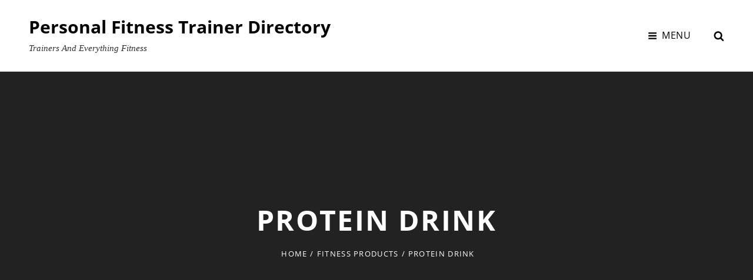

--- FILE ---
content_type: text/html; charset=utf-8
request_url: https://www.google.com/recaptcha/api2/aframe
body_size: 259
content:
<!DOCTYPE HTML><html><head><meta http-equiv="content-type" content="text/html; charset=UTF-8"></head><body><script nonce="7p5tQegFf41SR-jUABMCPA">/** Anti-fraud and anti-abuse applications only. See google.com/recaptcha */ try{var clients={'sodar':'https://pagead2.googlesyndication.com/pagead/sodar?'};window.addEventListener("message",function(a){try{if(a.source===window.parent){var b=JSON.parse(a.data);var c=clients[b['id']];if(c){var d=document.createElement('img');d.src=c+b['params']+'&rc='+(localStorage.getItem("rc::a")?sessionStorage.getItem("rc::b"):"");window.document.body.appendChild(d);sessionStorage.setItem("rc::e",parseInt(sessionStorage.getItem("rc::e")||0)+1);localStorage.setItem("rc::h",'1764583839087');}}}catch(b){}});window.parent.postMessage("_grecaptcha_ready", "*");}catch(b){}</script></body></html>

--- FILE ---
content_type: text/css
request_url: https://www.personaltrainerdirectorylist.com/wp-content/themes/simple-persona/style.css?ver=20240802-170525
body_size: 15464
content:
/*
Theme Name: Simple Persona
Theme URI: https://catchthemes.com/themes/simple-persona/
Author: Catch Themes
Author URI: https://catchthemes.com/
Description: Simple Persona - A Free Personal Blog WordPress theme for professionals is simple, clean and user-friendly. It is specially designed for professionals to create their own personal websites and blogs. The theme has a responsive layout and beautiful design to make your personal blog look warm and welcoming. The theme provides your visitors an easy access to any area that they want to explore on your website. The free theme also has powerful theme customization options as well. Simple Persona comes with some basic features—portfolio, featured content, featured slider, testimonials, and more—that are extremely crucial for your personal website/blog to stand out among others. The theme gives the perfect online niche that is dynamic, multi-functional, and upfront. Therefore, Simple Persona is the perfect pick to let the world know about you. This theme is translation ready as well. For more information, check out Theme Instructions at https://catchthemes.com/theme-instructions/simple-persona/, Support at https://catchthemes.com/support/ and Demo at https://catchthemes.com/demo/simple-persona/.
Version: 2.2.3
Requires at least: 5.6
Tested up to: 6.5
Requires PHP: 5.6
License: GNU General Public License v2 or later
License URI:  http://www.gnu.org/licenses/gpl-2.0.txt
Text Domain: simple-persona
Tags: two-columns, three-columns, left-sidebar, right-sidebar, grid-layout, flexible-header, custom-background, custom-colors, custom-header, custom-menu, custom-logo, editor-style, featured-image-header, featured-images, footer-widgets, rtl-language-support, sticky-post, theme-options, threaded-comments, translation-ready, blog, portfolio

Simple Persona is based on Verity https://catchthemes.com/themes/verity/ (C) 2018 Catchthemes.com

Normalizing styles have been helped along thanks to the fine work of
Nicolas Gallagher and Jonathan Neal http://necolas.github.io/normalize.css/
*/

/*--------------------------------------------------------------
>>> TABLE OF CONTENTS:
----------------------------------------------------------------

# Normalize
# Typography
# Elements
# Padding/Margin
# Forms
# Image hover
# Navigation
	## Links
	## Menus
	## Social Menu
	## Content Navigation
	## Breadcrumb
	## Scroll Up
# Accessibility
# Alignments
# Clearings
# Widgets
# Content
	## Header
	## Posts and pages
	## Comments
# Footer
# Infinite scroll
# Media
	## Captions
	## Galleries
# Icons
# Layout
	## Archive Layout
	## Singular Layout
	## Hero Content
	## Featured Content Section, Testimonial Section & Feature Slider Section
	## Portfolio Section
	## Events Section
	## Others
# Flexbox
# Media Queries
	## >= 667px
	## >= 768px
	## >= 1024px
	## >= 1200px
	## >= 1600px
# Colors

--------------------------------------------------------------*/

/*--------------------------------------------------------------
# Normalize
--------------------------------------------------------------*/

html {
	font-family: sans-serif;
	-webkit-text-size-adjust: 100%;
	-ms-text-size-adjust: 100%;
}

body {
	margin: 0;
}

article,
aside,
details,
figcaption,
figure,
footer,
header,
main,
menu,
nav,
section,
summary {
	display: block;
}

audio,
canvas,
progress,
video {
	display: inline-block;
	vertical-align: baseline;
}

audio:not([controls]) {
	display: none;
	height: 0;
}

[hidden],
template {
	display: none;
}

a {
	background-color: transparent;
}

a:active,
a:hover {
	outline: 0;
}

abbr[title] {
	border-bottom: 1px dotted;
}

b,
strong {
	font-weight: bold;
}

dfn {
	font-style: italic;
}

h1 {
	font-size: 2em;
	margin: 0.67em 0;
}

mark {
	background: #ff0;
	color: #000;
}

small {
	font-size: 80%;
}

sub,
sup {
	font-size: 75%;
	line-height: 0;
	position: relative;
	vertical-align: baseline;
}

sup {
	top: -0.5em;
}

sub {
	bottom: -0.25em;
}

img {
	border: 0;
}

svg:not(:root) {
	overflow: hidden;
}

figure {
	margin: 1em 40px;
}

hr {
	box-sizing: content-box;
	height: 0;
}

pre {
	overflow: auto;
}

code,
kbd,
pre,
samp {
	font-family: monospace, monospace;
}

button,
input,
optgroup,
select,
textarea {
	color: inherit;
	font: inherit;
	margin: 0;
}

button {
	overflow: visible;
}

button,
select {
	text-transform: none;
}

button,
html input[type="button"],
input[type="reset"],
input[type="submit"] {
	-webkit-appearance: button;
	cursor: pointer;
}

button[disabled],
html input[disabled] {
	cursor: default;
}

button::-moz-focus-inner,
input::-moz-focus-inner {
	border: 0;
	padding: 0;
}

input {
	line-height: normal;
}

input[type="search"] {
	-webkit-appearance: textfield;
}

input[type="checkbox"],
input[type="radio"] {
	box-sizing: border-box;
	padding: 0;
}

input[type="number"]::-webkit-inner-spin-button,
input[type="number"]::-webkit-outer-spin-button {
	height: auto;
}

input[type="search"]::-webkit-search-cancel-button,
input[type="search"]::-webkit-search-decoration {
	-webkit-appearance: none;
}

fieldset {
	border: 1px solid #c0c0c0;
	margin: 0 2px;
	padding: 0.35em 0.625em 0.75em;
}

legend {
	border: 0;
	padding: 0;
}

textarea {
	overflow: auto;
}

optgroup {
	font-weight: bold;
}

table {
	border-collapse: collapse;
	border-spacing: 0;
}

td,
th {
	padding: 0;
}

*,
*::before,
*::after {
	padding: 0;
	margin: 0;
}

/*--------------------------------------------------------------
# Typography
--------------------------------------------------------------*/

body,
button,
input,
select,
optgroup,
textarea {
	font-family: 'PT Serif', serif;
	font-size: 16px;
	font-size: 1rem;
	font-weight: 400;
	line-height: 1.555;
}

h1,
h2,
h3,
h4,
h5,
h6 {
	clear: both;
	font-weight: 700;
	margin: 35px 0 21px;
	text-rendering: optimizeLegibility;
}

h1,
h2,
h3,
h4,
h5,
h6,
.entry-meta,
.entry-meta a,
.main-navigation a,
.section-subtitle,
thead th,
.site-title,
.site-info,
.view-more button,
.site-main #infinite-handle span button,
.site-main .pagination .page-numbers,
.nav-links a,
.more-link,
.sticky-label,
button,
.button,
input[type="button"],
input[type="reset"],
input[type="submit"],
.entry-breadcrumbs,
.comment-metadata,
.pingback .edit-link a,
.comment-reply-link,
.menu-toggle,
.comment-author,
.post-password-form label,
.woocommerce .woocommerce-breadcrumb {
	font-family: 'Open Sans', sans-serif;
}

p {
	margin-bottom: 28px;
}

dfn,
em,
i {
	font-style: italic;
}

blockquote {
	font-weight: 700;
	line-height: 1.59;
}

cite {
	font-style: normal;
}

address {
	font-style: italic;
	margin: 0 0 28px;
}

pre {
	font-family: Courier New, "Courier 10 Pitch", Courier, monospace;
	line-height: 1.6;
	margin-bottom: 28px;
	max-width: 100%;
	overflow: auto;
	padding: 35px 28px;
	white-space: pre-wrap;
}

code,
kbd,
tt,
var {
	font-family: Courier New, Monaco, Consolas, "Andale Mono", "DejaVu Sans Mono", monospace;
}

code {
	padding: 7px;
}

abbr,
acronym {
	border-bottom: 1px dotted #666;
	cursor: help;
}

mark,
ins {
	background: #fffbcc;
	text-decoration: none;
}

:focus {
	outline: none;
}

big {
	font-size: 125%;
}

h1 {
	line-height: 1.16;
}

h2 {
	line-height: 1.36;
}

h3 {
	line-height: 1.4;
}

h4 {
	line-height: 1.27;
}

h5 {
	line-height: 1.55;
}

h6 {
	line-height: 1.31;
}

h1:first-child,
h2:first-child,
h3:first-child,
h4:first-child,
h5:first-child,
h6:first-child {
	margin-top: 0;
}

.drop-cap:first-letter {
	font-size: 88px;
	font-size: 5.5rem;
}

#feature-slider-section .entry-title,
.home .custom-header-content .entry-title {
	font-size: 36px;
	font-size: 2.25rem;
}

h1,
.page-title,
.custom-header-content .entry-title {
	font-size: 32px;
	font-size: 2rem;
}

h2,
.site-title,
#scrollup,
.section-subtitle,
.singular-content-wrap .entry-title {
	font-size: 28px;
	font-size: 1.75rem;
}

.comment-reply-title,
.comments-title {
	font-size: 26px;
	font-size: 1.625rem;
}

h3,
.required,
#hero-section .entry-title,
.archive-post-wrap .entry-title {
	font-size: 24px;
	font-size: 1.5rem;
}

h4,
.custom-header-content .site-header-text,
#feature-slider-section .slider-content-wrapper p {
	font-size: 22px;
	font-size: 1.375rem;
}

.entry-title {
	font-size: 20px;
	font-size: 1.25rem;
}

h5,
blockquote,
.author-title,
#testimonial-section,
.widget .hentry .entry-title,
#footer-instagram .widget-title,
#events-section .entry-meta a strong {
	font-size: 18px;
	font-size: 1.125rem;
}

h6,
.menu-toggle,
.main-navigation a,
.social-navigation a,
.search-form .search-field,
.wp-caption .wp-caption-text,
#portfolio-section .entry-meta,
#portfolio-section .entry-meta a,
#testimonial-section .entry-title,
#testimonial-section .entry-meta,
pre,
blockquote cite {
	font-size: 16px;
	font-size: 1rem;
}

#hero-section .entry-title span,
.section-title,
.site-description {
	font-size: 15px;
	font-size: 0.9375rem;
}

.button,
button,
input[type="button"],
input[type="reset"],
input[type="submit"],
.woocommerce div.product form.cart .button,
.woocommerce #respond input#submit,
.woocommerce a.button,
.woocommerce button.button,
.woocommerce input.button,
.comment-navigation a,
.posts-navigation a,
.site-main #infinite-handle span button,
.site-main .pagination .page-numbers,
.more-link,
.post-navigation .meta-nav,
#events-section .entry-meta a  {
	font-size: 14px;
	font-size: 0.875rem;
}

.post-password-form label,
.sticky-label,
.site-info,
.widget-title,
.comment-metadata,
.pingback .edit-link a,
.comment-reply-link,
.entry-meta,
.breadcrumb-area,
.content-area .entry-footer span span,
.content-area .entry-footer .edit-link,
.woocommerce .woocommerce-breadcrumb {
	font-size: 13px;
	font-size: 0.8125rem;
}

/*--------------------------------------------------------------
# Elements
--------------------------------------------------------------*/

blockquote {
	border-left: 3px solid;
	font-style: italic;
	margin: 0 0 28px;
	padding: 0 0 0 25px;
}

blockquote cite {
	line-height: 1.555555555555556;
}

blockquote p {
	margin-bottom: 14px;
}

hr {
	border: 0;
	height: 1px;
	margin: 0 auto 28px;
}

ul,
ol {
	line-height: 1.75;
	margin: 0 0 42px 21px;
}

ul {
	list-style: square;
}

ol {
	list-style: decimal;
}

li > ul,
li > ol {
	margin-bottom: 0;
	margin-left: 28px;
}

dt {
	font-weight: bold;
}

dd {
	margin: 0 21px 42px;
}

img {
	height: auto;
	/* Make sure images are scaled correctly. */
	max-width: 100%;
	/* Adhere to container width. */
	vertical-align: middle;
}

figure {
	margin: 0;
	/* Extra wide images within figure tags don't overflow the content area. */
}

table {
	border-collapse: collapse;
	border-spacing: 0;
	margin: 0 0 42px;
	width: 100%;
}

tr {
    border-bottom: 1px solid;
}

th,
td {
    padding: 14px;
    border: none;
}

th {
	text-align: left;
}

thead tr {
	border-bottom: none;
}

thead th {
	font-weight: 600;
}

tbody th {
	font-weight: 400;
}

table #prev {
	text-align: left;
}

table #next {
	text-align: right;
}

table caption {
	font-style: italic;
	margin-bottom: 21px;
}

.drop-cap:first-letter {
	float: left;
	line-height: 0.6;
	margin: 7px 14px 3px 0;
}

.displaynone {
	display: none;
}

.displayblock {
	display: block;
}

/*--------------------------------------------------------------
# Padding/margin
--------------------------------------------------------------*/

.wrapper {
	padding: 0 15px;
}

#masthead .wrapper {
	padding: 14px 35px 7px;
}

.recent-blog-content-wrapper .wrapper,
#events-section .wrapper,
#hero-section .wrapper {
	padding: 0 35px;
}

#footer-instagram .wrapper,
.custom-header .wrapper {
	padding: 0;
}

.custom-logo-link {
	margin-bottom: 14px;
}

.site-content {
	padding: 29px 0;
}

#primary,
#secondary {
	padding: 20px;
}

.section,
#footer-instagram {
	padding: 49px 0;
}

.section .hentry {
	margin-bottom: 35px;
	padding-bottom: 35px;
}

#testimonial-section .hentry,
#portfolio-section .hentry,
#featured-content-section .hentry {
	margin: 0;
}

#testimonial-section .hentry {
	padding: 20px 20px 49px;
}

#portfolio-section .hentry,
#featured-content-section .hentry {
	padding: 20px;
}

.singular-content-wrap .hentry,
.singular-content-wrap .entry-content {
	margin-bottom: 35px;
}

.singular-content-wrap .entry-footer > div + div {
	margin-top: 35px;
	padding-top: 35px;
}

.entry-header {
	margin-bottom: 21px;
}

#portfolio-section .entry-header {
	margin-bottom: 14px;
}

#events-section .entry-header {
	margin-bottom: 7px;
}

#testimonial-section .entry-header {
	margin-bottom: 0;
	margin-top: 21px;
}

#testimonial-section .featured-content-image {
	margin-bottom: 28px;
}

.content-area .entry-image {
	margin: 28px 0;
}

.author-avatar {
	margin-bottom: 21px;
}

.site-header-text > :last-child,
.site-main .singular-content-wrap .hentry > :last-child,
.site-main .singular-content-wrap > :last-child,
.widget-column > :last-child,
.widget-area > :last-child,
.entry-content > :last-child,
.entry-summary > :last-child,
.comment-content > :last-child,
.archive-description > :last-child,
blockquote > :last-child,
.widget-area .widget > :last-child,
.widget div > :last-child,
.widget li:last-child,
.footer-meta-area .author-bio,
.footer-meta-area .nav-next .post-title {
	margin-bottom: 0;
}

.singular-content-wrap .hentry > :first-child,
.singular-content-wrap .entry-header > :first-child {
	margin-top: 0;
}

#footer-instagram .widget {
	margin: 0;
}

.site-footer .footer-widget-area {
	padding: 22px 0;
}

.site-footer .social-navigation {
	margin: 0 0 21px;
}

.site-footer .menu-social-container {
	padding: 0;
}

.social-navigation.widget .menu-social-menu-container {
	margin: 0 -14px;
}

.entry-meta {
	margin: 7px 0 0;
}

.recent-blog-content-wrapper .view-more {
	margin-top: 0;
}

.infinity-end .site-main .hentry:last-of-type {
	margin: 0;
}

/*--------------------------------------------------------------
# Forms
--------------------------------------------------------------*/

input {
	line-height: 1.666666;
}

.button,
button,
input[type="button"],
input[type="reset"],
input[type="submit"],
.woocommerce div.product form.cart .button,
.woocommerce #respond input#submit,
.woocommerce a.button,
.woocommerce button.button,
.woocommerce input.button {
	border: none;
	-webkit-border-radius: 28px;
	border-radius: 28px;
	cursor: pointer;
	font-weight: 700;
	line-height: 1.4;
	padding: 14px 35px;
	-webkit-transition: all 0.2s ease-in-out;
    -moz-transition: all 0.2s ease-in-out;
    -o-transition: all 0.2s ease-in-out;
    transition: all 0.2s ease-in-out;
    text-transform: uppercase;
}

button:hover,
button:focus,
.button:hover,
.button:focus,
input[type="button"]:hover,
input[type="reset"]:hover,
input[type="submit"]:hover,
input[type="button"]:focus,
input[type="reset"]:focus,
input[type="submit"]:focus,
.woocommerce div.product form.cart .button:hover,
.woocommerce div.product form.cart .button:focus,
.woocommerce #respond input#submit:hover,
.woocommerce a.button:hover,
.woocommerce button.button:hover,
.woocommerce input.button:hover,
.woocommerce #respond input#submit:focus,
.woocommerce a.button:focus,
.woocommerce button.button:focus,
.woocommerce input.button:focus {
	text-decoration: none;
}

input[type="text"],
input[type="email"],
input[type="url"],
input[type="password"],
input[type="search"],
input[type="number"],
input[type="tel"],
input[type="range"],
input[type="date"],
input[type="month"],
input[type="week"],
input[type="time"],
input[type="datetime"],
input[type="datetime-local"],
input[type="color"],
textarea {
	border: none;
	padding: 10px 21px;
	width: 100%;
}

select {
	border: 1px solid;
}

textarea {
	width: 100%;
}

.entry-content .contact-form input[type="text"],
.entry-content .contact-form input[type="email"],
.entry-content .contact-form textarea,
.entry-content .contact-form select {
    margin-bottom: 28px;
}

.button {
	display: inline-block;
}

.post-password-form label {
	display: block;
	font-weight: 700;
	margin-bottom: 1.75em;
}

.post-password-form input[type="password"] {
	display: block;
	margin-top: 7px;
	width: 100%;
}

/* Search Form */
.search-form {
	position: relative;
}

.search-form .search-field {
	-webkit-appearance: none;
	-webkit-border-radius: 0;
	border-radius: 0;
	border: 1px solid;
	margin: 0;
}

.search-form .search-field {
	padding: 9px 17px;
	width: -webkit-calc(100% - 50px);
	width: calc(100% - 50px);
}

.search-submit {
	-webkit-border-radius: 0;
	border-radius: 0;
	bottom: 0;
	overflow: hidden;
	padding: 0;
	position: absolute;
	right: 0;
	top: 0;
	width: 50px;
}

/*--------------------------------------------------------------
# Image hover
--------------------------------------------------------------*/

.post-thumbnail {
	position: relative;
}

.post-thumbnail img {
	display: block;
	margin: 0 auto;
}

.hentry img,
.post-thumbnail a img,
.featured-content-image a img {
	-webkit-backface-visibility: hidden;
	-webkit-transition: opacity 0.2s;
	transition: opacity 0.2s;
}

.hentry img:hover,
.hentry img:focus,
.post-thumbnail a:hover img,
.post-thumbnail a:focus img,
.featured-content-image a:focus img,
.featured-content-image a:hover img {
	opacity: 0.8;
}

/*--------------------------------------------------------------
# Navigation
--------------------------------------------------------------*/

/*--------------------------------------------------------------
## Links
--------------------------------------------------------------*/

a {
	text-decoration: none;
	-webkit-transition: all 0.2s ease-in-out;
    -moz-transition: all 0.2s ease-in-out;
    -o-transition: all 0.2s ease-in-out;
    transition: all 0.2s ease-in-out;
}

a:hover,
a:focus,
a:active {
	text-decoration: underline;
}

a:focus {
	outline: thin dotted;
}

a:hover,
a:active {
	outline: 0;
}

/*--------------------------------------------------------------
## Menus
--------------------------------------------------------------*/

.main-navigation ul {
	list-style: none;
	margin: 0;
	padding-left: 0;
}

.main-navigation li {
	margin: 0;
	position: relative;
}

.menu-social-container {
	padding: 12px 14px;
}

.main-navigation li.menu-item-has-children ul a {
	padding: 14px 35px 14px 49px;
}

.main-navigation li.menu-item-has-children ul ul a {
	padding-left: 56px;
}

.main-navigation a  {
	letter-spacing: 0.05em;
	line-height: 1.5;
	display: block;
	text-decoration: none;
}

.main-navigation a,
.search-container {
	padding: 14px 35px;
}

.main-navigation ul li:hover > ul,
.main-navigation ul li.focus > ul {
	left: -60px;
}

.main-navigation ul ul li:hover > ul,
.main-navigation ul ul li.focus > ul {
	left: 100%;
}

.main-navigation ul ul .current_page_item > a,
.main-navigation ul ul .current-menu-item > a {
	font-weight: 600;
}

.menu-wrapper {
	display: block;
	text-align: center;
}

#social-search-wrapper {
	display: none;
}

.menu-inside-wrapper {
    position: absolute;
    right: -100%;
    top: 100%;
    width: 100%;
	max-width: 100%;
    padding: 14px 0;
	text-align: left;
	visibility: hidden;
	z-index: 199;
}

.is-open .menu-inside-wrapper {
	right: 0;
    visibility: visible;
}

body.menu-open {
	overflow-y: scroll;
	width: 100%;
}

.menu-open .overlay {
	background: rgba(0,0,0,.5);
	height: 100%;
	position: absolute;
	top: 0;
	width: 100%;
	z-index: 100;
}

.menu-toggle-wrapper {
	padding: 14px 0;
}

.menu-toggle {
	background-color: transparent;
	font-weight: 400;
	letter-spacing: 0.05em;
	padding: 10px;
}

.selected.menu-toggle .icon-bars,
.menu-toggle .icon-close,
.selected.menu-toggle .icon-search {
    display: none;
}

.selected.menu-toggle .icon-close {
	display: inline-block;
}

.menu-toggle:hover,
.menu-toggle:focus,
.menu-toggle.selected {
	background-color: transparent;
}

/* Dropdown Toggle */
.dropdown-toggle {
	background-color: transparent;
	border: 0;
	-webkit-box-shadow: none;
	box-shadow: none;
	display: block;
	font-size: 18px;
	font-size: 1.125rem;
	right: 21px;
	line-height: 1.3335;
	margin: 0 auto;
	padding: 14px;
	position: absolute;
	text-shadow: none;
	top: 0;
}

.dropdown-toggle:hover,
.dropdown-toggle:focus,
.dropdown-toggle:focus {
	background: transparent;
}

.dropdown-toggle:focus {
	outline: thin dotted;
}

.dropdown-toggle.toggled-on .icon {
	-ms-transform: rotate(-180deg); /* IE 9 */
	-webkit-transform: rotate(-180deg); /* Chrome, Safari, Opera */
	transform: rotate(-180deg);
}

.main-navigation .menu-item-has-children > a > .icon,
.main-navigation .page_item_has_children > a > .icon,
.main-navigation ul a > .icon {
	display: none;
}

.main-navigation ul ul {
	display: none;
}

.main-navigation ul .toggled-on {
	display: block;
}

#primary-menu-wrapper .menu-toggle .icon {
	margin-right: 3px;
}

#social-search-wrapper > .social-navigation {
	float: left;
	display: none;
}

/*--------------------------------------------------------------
## Social Menu
--------------------------------------------------------------*/

.social-navigation ul {
	list-style: none;
	margin: 0;
	text-align: center;
}

.social-navigation li {
	display: inline;
	margin: 0;
}

.social-navigation a {
	-webkit-border-radius: 38px;
	border-radius: 38px;
	display: inline-block;
	height: 38px;
	margin: 2px 4px;
	text-align: center;
	width: 38px;
}

.search-submit .icon,
.social-navigation .icon {
    height: 18px;
    top: 10px;
    vertical-align: top;
    width: 18px;
}

#social-search-wrapper .menu-toggle {
	-webkit-border-radius: 38px;
	border-radius: 38px;
	display: inline-block;
	height: 38px;
	margin: 2px 4px;
	padding: 0;
	text-align: center;
	width: 38px;
}

#social-search-wrapper .menu-toggle .icon {
	height: 18px;
	width: 18px;
}

.search-submit .icon {
    top: 3px;
}

/*--------------------------------------------------------------
## Content Navigation
--------------------------------------------------------------*/

.site-main .pagination,
.site-main .comment-navigation,
.site-main .posts-navigation,
.site-main .post-navigation,
.site-main #infinite-handle {
	clear: both;
	display: block;
	margin: 0;
	overflow: hidden;
	text-align: center;
	width: 100%;
}

.post-navigation span {
	display: block;
}

.comment-navigation div + div,
.post-navigation div + div,
.posts-navigation div + div {
	margin-top: 28px;
}

.comment-navigation .nav-links a,
.posts-navigation .nav-links a {
	-webkit-border-radius: 28px;
	border-radius: 28px;
	display: inline-block;
	font-weight: 700;
	line-height: 1.4;
	padding: 14px 35px;
	text-align: center;
	text-decoration: none;
}

.site-main .post-navigation {
	border-top: 1px solid;
	margin: 0;
	padding: 35px 0 0;
}

.post-navigation .nav-links a {
	display: block;
	font-weight: 700;
}

.post-navigation .meta-nav {
	display: inline-block;
}

.post-navigation .nav-previous .meta-nav {
	margin-left: 7px;
}

.post-navigation .nav-next .meta-nav {
	margin-right: 7px;
}

.post-navigation .post-title {
	margin-bottom: 14px;
}

.post-navigation .nav-previous .icon-angle-down,
.post-navigation .nav-next .icon-angle-down {
	height: 14px;
	top: 0;
	width: 14px;
}

.site-main .pagination .page-numbers {
    display: inline-block;
    font-weight: 700;
    line-height: 1.4;
    margin: 7px 0;
    padding: 14px 7px;
}

.site-main .pagination .prev,
.site-main .pagination .next {
    width: 100%;
}

.site-main .pagination .prev {
	float: left;
}

.site-main .pagination .next {
	float: right;
}

.post-navigation .nav-links a:hover,
.post-navigation .nav-links a:focus,
.site-main .pagination .page-numbers:hover,
.site-main .pagination .page-numbers:focus,
.site-main .pagination span.current,
.site-main .pagination .prev:hover,
.site-main .pagination .prev:focus,
.site-main .pagination .next:hover,
.site-main .pagination .next:focus {
	text-decoration: none;
}

/* Infinite Scroll */
/* Globally hidden elements when Infinite Scroll is supported and in use */
.infinite-scroll .posts-navigation,
.infinite-scroll.neverending .site-footer {
	/* Theme Footer (when set to scrolling) */
	display: none;
}

/* When Infinite Scroll has reached its end we need to re-display elements that were hidden (via .neverending) before. */
.infinity-end.neverending .site-footer {
	display: block;
}

/* Globally hidden elements when Infinite Scroll is supported and in use. */
.infinite-scroll .posts-navigation { /* Theme Footer (when set to scrolling) */
	display: none;
}

.site-main #infinite-handle span button {
    -webkit-border-radius: 28px;
    border-radius: 28px;
    cursor: pointer;
    display: inline-block;
    font-weight: 700;
    line-height: 1.4;
    margin: 0 auto;
    padding: 12px 49px;
}

/*--------------------------------------------------------------
## Breadcrumb
--------------------------------------------------------------*/

.woocommerce-breadcrumb {
	text-align: center;
}

.breadcrumb-area,
.woocommerce .woocommerce-breadcrumb {
	background-color: transparent;
	margin: 14px 0;
    text-align: center;
    width: 100%;
}

.entry-breadcrumbs,
.woocommerce .woocommerce-breadcrumb {
	letter-spacing: 0.1em;
}

.entry-breadcrumbs a,
.woocommerce .woocommerce-breadcrumb a {
	font-weight: 400;
	margin: 0 5px;
	position: relative;
}

.woocommerce .woocommerce-breadcrumb a {
	margin: 0;
}

.entry-breadcrumbs .breadcrumb-current {
	margin-left: 5px;
}

.woocommerce .woocommerce-breadcrumb .sep {
	margin: 0 5px;
}

/*--------------------------------------------------------------
## Scroll Up
--------------------------------------------------------------*/

#scrollup {
	-webkit-border-radius: 100%;
	border-radius: 100%;
	border: none;
	bottom: 20px;
	cursor: pointer;
	display: none;
	height: 40px;
	line-height: 1;
	outline: none;
	padding: 5px 6px;
	position: fixed;
	right: 20px;
	text-decoration: none;
	width: 40px;
	z-index: 9999;
}

#scrollup:hover,
#scrollup:focus {
    text-decoration: none;
}

#scrollup .icon {
    -webkit-transform: rotate(180deg);
    -ms-transform: rotate(180deg);
    transform: rotate(180deg);
}

/*--------------------------------------------------------------
# Accessibility
--------------------------------------------------------------*/

/* Text meant only for screen readers. */
.says,
.screen-reader-text {
	clip: rect(1px, 1px, 1px, 1px);
	position: absolute !important;
	height: 1px;
	width: 1px;
	overflow: hidden;
	word-wrap: normal !important;
	/* Many screen reader and browser combinations announce broken words as they would appear visually. */
}

.says:focus,
.screen-reader-text:focus {
	border-radius: 3px;
	box-shadow: 0 0 2px 2px rgba(0, 0, 0, 0.6);
	clip: auto !important;
	display: block;
	font-size: 14px;
	font-size: 0.875rem;
	font-weight: bold;
	height: auto;
	left: 5px;
	line-height: normal;
	padding: 15px 23px 14px;
	text-decoration: none;
	top: 5px;
	width: auto;
	z-index: 100000;
	/* Above WP toolbar. */
}

/* Do not show the outline on the skip link target. */
#content[tabindex="-1"]:focus {
	outline: 0;
}

/*--------------------------------------------------------------
# Alignments
--------------------------------------------------------------*/

.alignleft {
	display: inline;
	float: left;
	margin: 7px 42px 21px 0;
}

.alignright {
	display: inline;
	float: right;
	margin: 7px 0 21px 42px;
}

.aligncenter {
	clear: both;
	display: block;
	margin: 0 auto 21px;
}

/*--------------------------------------------------------------
# Clearings
--------------------------------------------------------------*/

.author-info:before,
.author-info:after,
.site-header-main:before,
.site-header-main:after,
.section-content-wrap:before,
.section-content-wrap:after,
.site-footer .widget-area:before,
.site-footer .widget-area:after,
.clear:before,
.clear:after,
.entry-content:before,
.entry-content:after,
.comment-content:before,
.comment-content:after,
.site-header:before,
.site-header:after,
.site-content:before,
.site-content:after,
.site-footer:before,
.site-footer:after {
	content: "";
	display: table;
	table-layout: fixed;
}

.author-info:before,
.author-info:after,
.site-header-main:before,
.site-header-main:after,
.section-content-wrap:before,
.section-content-wrap:after,
.site-footer .widget-area:before,
.site-footer .widget-area:after,
.clear:after,
.entry-content:after,
.comment-content:after,
.site-header:after,
.site-content:after,
.site-footer:after {
	clear: both;
}

/*--------------------------------------------------------------
# Widgets
--------------------------------------------------------------*/

.widget {
	margin: 0 0 42px;
}

.widget select {
	max-width: 100%;
}

.widget-area .widget-title {
	line-height: 1.615;
	letter-spacing: 0.1em;
	margin-bottom: 21px;
	margin-top: 0;
}

.widget ul,
.widget ol {
	list-style: none;
	margin: 0;
}

.widget li {
	line-height: 2;
}

.widget ul li a {
	text-decoration: underline;
}

.widget li > ul,
.widget li > ol {
    margin-top: 14px;
}

.widget_categories ul,
.widget_archive ul {
    text-align: right;
}

.widget_categories ul a,
.widget_archive ul a {
	float: left;
}

.widget_categories li,
.widget_archive li {
    display: block;
	overflow: hidden;
}

.widget th,
.widget td {
	padding: 14px 7px;
}

.widget .entry-title {
	margin: 0;
}

#footer-instagram {
	border-top: 1px solid;
}

#footer-instagram .widget-title {
	font-weight: 600;
    line-height: 1.55;
    letter-spacing: 0;
    margin-bottom: 35px;
    text-align: center;
}

/* Calendar widget */
.widget.widget_calendar table {
	margin: 0;
}

.widget_calendar td,
.widget_calendar th {
	line-height: 3;
	padding: 0;
	text-align: center;
}

.widget_calendar tbody a {
	display: block;
}

/* Recent Posts widget */
.widget-area .gallery {
	margin: 0;
}

.widget_recent_entries .post-date {
	display: block;
	font-size: 13px;
	font-size: 0.8125rem;
	line-height: 1.615384615;
	margin-bottom: 7px;
}

.widget_recent_entries li:last-child .post-date {
	margin-bottom: 0;
}

/* RSS widget */
.widget_rss .rsswidget img {
	margin-top: -0.375em;
}

.widget_rss .rss-date,
.widget_rss cite {
	display: block;
	font-size: 13px;
	font-size: 0.8125rem;
	font-style: normal;
	line-height: 1.615384615;
	margin: 7px 0 14px;
}

.widget_rss .rssSummary:last-child {
	margin-bottom: 28px;
}

.widget_rss li:last-child :last-child {
	margin-bottom: 0;
}

/*--------------------------------------------------------------
# Content
--------------------------------------------------------------*/

.section,
.site-content {
	border-top: 1px solid;
}

.entry-title,
.comments-title,
.post-navigation .nav-title {
    -webkit-hyphens: auto;
    -moz-hyphens: auto;
    -ms-hyphens: auto;
    hyphens: auto;
}

.content-area {
	clear: both;
	display: block;
	width: 100%;
}

.section-heading-wrap {
	max-width: 990px;
	margin: 0 auto 35px;
	padding: 0 20px;
	text-align: center;
}

#portfolio-section .section-heading-wrap,
#testimonial-section .section-heading-wrap,
#featured-content-section .section-heading-wrap {
	margin-bottom: 15px;
}

.archive-post-wrapper .section-heading-wrap {
	padding: 0;
}

.section-content-wrap  {
	position: relative;
}

.testimonial-section .section-content-wrap {
	margin: 0 auto;
	max-width: 780px;
}

.layout-two.testimonial-section .section-content-wrap {
	max-width: 100%;
}

.section-title,
#hero-section .entry-title span {
	display: block;
	font-weight: 600;
	letter-spacing: 0.25em;
	line-height: 1.3125;
}

.section-subtitle {
	font-weight: 700;
	margin: 0;
}

.page-title {
	text-align: center;
}

.singular-content-wrap .entry-title {
	font-weight: 700;
	line-height: 1.36111;
}

.edit-link {
	display: block;
	margin-top: 28px;
}

.content-area .entry-footer .entry-meta {
	margin: 0;
}

.content-area .entry-footer span span {
	display: block;
	font-weight: 700;
	margin-bottom: 14px;
}

.content-area .entry-footer .cat-links a,
.content-area .entry-footer .tags-links a {
    display: inline-block;
    font-weight: 700;
    margin: 0 10px 10px 0;
    padding: 5px 21px;
    text-decoration: none;
}

/*--------------------------------------------------------------
## Header
--------------------------------------------------------------*/

.site-header {
	position: relative;
}

.site-header-main {
	vertical-align: middle;
}

.site-branding {
    max-width: 100%;
    overflow: hidden;
    text-align: center;
    width: 100%;
}

.custom-logo {
    display: block;
    margin: 0 auto;
}

.site-title {
	font-weight: 700;
	line-height: 1.2;
	margin: 0;
}

.site-title a {
	text-decoration: none;
}

.site-description {
	font-style: italic;
	margin: 7px 0 0;
}

.wp-custom-header-video-button {
	background: transparent;
	border-radius: 100%;
	display: inline-block;
	height: 50px;
	line-height: 1;
	margin-left: -30px;
	opacity: 0;
	padding: 15px 18px;
	position: absolute;
	right: 35px;
	top: 35px;
	text-align: center;
	width: 50px;
	z-index: 10;
}

.custom-header:hover .wp-custom-header-video-button {
	opacity: 1;
}

.wp-custom-header-video-button .icon {
	height: 18px;
	left: -2px;
	width: 18px;
}

/* Custom header */
.custom-header:before {
    content: "";
    display: block;
    height: 100%;
    position: absolute;
    left: 0;
    top: 0;
    width: 100%;
}

.custom-header {
    clear: both;
    position: relative;
}

.custom-header-media img {
	display: none;
}

.custom-header-media img,
.custom-header-media video,
.custom-header-media iframe {
    left: 0;
	opacity: 0.85;
    position: absolute;
    top: 0;
    width: 100%;
}

.custom-header-media img,
.custom-header-media video,
.custom-header-media iframe {
    height: 100%;
    left: 0;
    -o-object-fit: cover;
    object-fit: cover;
    top: 0;
    -ms-transform: none;
    -moz-transform: none;
    -webkit-transform: none;
    transform: none;
    width: 100%;
}

.custom-header-content {
    display: block;
    margin: 0 auto;
	max-width: 1188px;
    position: relative;
    text-align: center;
}

.custom-header-content {
	padding: 75px 35px;
}

.home .custom-header-content {
    padding: 103px 35px;
}

.custom-header-content .entry-title,
.custom-header-content .site-header-text {
	letter-spacing: 0.05em;
}

.custom-header-content .entry-title {
	font-weight: 700;
	line-height: 1.4;
	margin-bottom: 7px;
}

.custom-header-content .site-header-text {
	font-style: italic;
	margin-bottom: 21px;
}

/*--------------------------------------------------------------
## Posts and pages
--------------------------------------------------------------*/

.section .hentry,
.site-footer .widget-column {
	float: left;
	position: relative;
	width: 100%;
}

.section-title {
	line-height: 1.3611;
	margin-bottom: 14px;
}

.entry-title {
	font-weight: 600;
	line-height: 1.5;
	margin: 0;
	text-decoration: none;
}

.entry-meta a:hover,
.entry-meta a:focus,
.entry-title a:hover,
.entry-meta a:focus {
	text-decoration: none;
}

.entry-meta,
.entry-meta a {
	letter-spacing: 0.05em;
	line-height: 1.75;
}

.entry-header .entry-meta > span {
	display: inline-block;
}

.entry-footer .entry-meta > span {
	clear: both;
	display: block;
	margin-top: 28px;
}

.more-link {
	display: block;
	font-style: normal;
	font-weight: 700;
	line-height: 1.4;
	margin-top: 21px;
}

.view-more {
	clear: both;
	margin-top: 15px;
	margin-bottom: 0;
	text-align: center;
}

.post-password-form label,
.button,
button,
input[type="button"],
input[type="reset"],
input[type="submit"],
.woocommerce div.product form.cart .button,
.woocommerce #respond input#submit,
.woocommerce a.button,
.woocommerce button.button,
.woocommerce input.button,
.view-more button,
.site-info,
.site-main .pagination .prev,
.site-main .pagination .next,
.site-main #infinite-handle span button,
.content-area .entry-footer span span,
#events-section .entry-meta a,
.post-navigation .meta-nav,
.comment-navigation .nav-links a,
.posts-navigation .nav-links a,
.more-link {
	letter-spacing: 0.15em;
}

.post-password-form label,
.comment-navigation .nav-links a,
.posts-navigation .nav-links a,
.site-main .pagination .prev,
.site-main .pagination .next,
.custom-header .more-link .readmore,
#events-section .more-link .more-button,
#feature-slider-section .more-link .more-button,
.sticky-label,
.view-more button,
.site-main #infinite-handle span button,
.content-area .entry-footer span span,
.more-link,
.entry-breadcrumbs,
.woocommerce .woocommerce-breadcrumb,
.drop-cap:first-letter,
.site-info,
.comment-reply-link,
.archive-post-wrapper .page-title,
#events-section .entry-meta a,
.catch-instagram-feed-gallery-widget-wrapper .button,
.main-navigation a,
.post-navigation .meta-nav,
.widget-area .widget-title,
.section-title,
.custom-header-content .entry-title,
#feature-slider-section .entry-title,
#hero-section .entry-title span,
.content-area .entry-footer .cat-links a,
.content-area .entry-footer .tags-links a {
	text-transform: uppercase;
}

.site-title,
.site-description,
.comment-author,
#footer-instagram .widget-title  {
	text-transform: capitalize;
}

.tagcloud a {
	display: inline-block;
	font-weight: 700;
	margin: 0 10px 10px 0;
	padding: 5px 21px;
	text-decoration: none;
}

.updated:not(.published) {
	display: none;
}

.page-links {
	clear: both;
	margin: 0 0 28px;
}

.sticky {
	display: block;
}

.author-info {
    border-top: 1px solid;
    clear: both;
    text-align: center;
}

.author-avatar .avatar {
    height: 105px;
    width: 105px;
}

.sticky-label {
    display: inline-block;
    letter-spacing: 0.05em;
    margin-bottom: 10px;
    padding: 7px 14px;
    text-align: center;
    z-index: 1;
}

.has-post-thumbnail .sticky-label {
    left: 0;
    position: absolute;
    top: 0;
}

.excerpt-image-right .site-main .has-post-thumbnail .sticky-label {
    left: auto;
    right: 0;
}

/*--------------------------------------------------------------
## Comments
--------------------------------------------------------------*/

.bypostauthor {
	display: block;
}

.comment-list {
	border-bottom: 1px solid;
	list-style: none;
	margin-bottom: 35px;
}

.comment-list .children {
	list-style: none;
	margin: 0;
}

.comment-list .children > li {
	margin-left: 0.875em;
}

.comment-author {
	margin: 0 21px 14px 0;
}

.site .avatar {
    border-radius: 50%;
}

.comment-author .avatar {
    float: left;
    height: 75px;
    margin-right: 25px;
    position: relative;
    width: 75px;
}

.comment-meta .edit-link,
.pingback .edit-link {
	font-size: 13px;
	font-size: 0.8125rem;
	line-height: 1.75;
	display: inline-block;
	margin-top: 0;
}

.comment-meta .edit-link:before,
.pingback .edit-link:before {
	content: "\002f";
	display: inline-block;
	opacity: 0.5;
	padding: 0 0.538461538em;
}

.pingback .edit-link a,
.comment-metadata a {
	letter-spacing: 0.075em;
}

.comment-reply-link {
	font-weight: 700;
	letter-spacing: 0.1em;
	line-height: 1.615;
}

.comment-metadata,
.comment-author {
	display: inline;
}

.reply,
.comment-content {
	margin-top: 14px;
	margin-left: 100px;
}

.comments-title,
.comment-reply-title {
	line-height: 1.4;
	margin-bottom: 28px;
    text-align: center;
}

.comments-area article,
.comment-list .pingback,
.comment-list .trackback {
	margin: 35px 0;
}

.comment-respond {
	margin: 0 auto;
	max-width: 730px;
}

.comments-area,
.comment-respond {
	clear: both;
	margin-top: 35px;
}

.comment-respond .form-submit {
	text-align: center;
}

/*--------------------------------------------------------------
# Footer
--------------------------------------------------------------*/

.site-footer {
	border-top: 1px solid;
}

#site-generator {
	text-align: center;
}

.site-info {
	line-height: 1.909;
}

.widget-area .widget-column {
    padding: 20px;
}

#site-generator {
	padding: 28px 20px;
}

/*--------------------------------------------------------------
# Media
--------------------------------------------------------------*/

.page-content .wp-smiley,
.entry-content .wp-smiley,
.comment-content .wp-smiley {
	border: none;
	margin-bottom: 0;
	margin-top: 0;
	padding: 0;
}

/* Make sure embeds and iframes fit their containers. */
embed,
iframe,
object {
	max-width: 100%;
}

/* Make sure logo link wraps around logo image. */
.custom-logo-link {
	line-height: 1;
	display: block; /* inline-block */
}

/*--------------------------------------------------------------
## Captions
--------------------------------------------------------------*/

.wp-caption {
	margin-bottom: 21px;
	max-width: 100%;
}

.wp-caption img[class*="wp-image-"] {
	display: block;
	margin-left: auto;
	margin-right: auto;
}

.wp-caption .wp-caption-text {
	border-left: 1px solid;
	border-right: 1px solid;
	border-bottom: 1px solid;
	font-style: italic;
	padding: 14px 21px;
	text-align: left;
}

/*--------------------------------------------------------------
## Galleries
--------------------------------------------------------------*/

.gallery {
	margin-bottom: 1.5em;
}

.gallery-item {
	display: inline-block;
	padding: 0 1.1400652% 2.2801304%;
	text-align: center;
	vertical-align: top;
	width: 100%;
}

.gallery-columns-2 .gallery-item {
	max-width: 50%;
}

.gallery-columns-3 .gallery-item {
	max-width: 33.33%;
}

.gallery-columns-4 .gallery-item {
	max-width: 25%;
}

.gallery-columns-5 .gallery-item {
	max-width: 20%;
}

.gallery-columns-6 .gallery-item {
	max-width: 16.66%;
}

.gallery-columns-7 .gallery-item {
	max-width: 14.28%;
}

.gallery-columns-8 .gallery-item {
	max-width: 12.5%;
}

.gallery-columns-9 .gallery-item {
	max-width: 11.11%;
}

.gallery-caption {
	display: block;
	font-size: 16px;
	font-size: 1rem;
	font-style: italic;
	padding-top: 7px;
}

/*--------------------------------------------------------------
# Icons
--------------------------------------------------------------*/

.icon {
	display: inline-block;
	fill: currentColor;
	height: 1em;
	position: relative;
	top: -0.0625em;
	vertical-align: middle;
	width: 1em;
}

/*--------------------------------------------------------------
# Layout
--------------------------------------------------------------*/

html {
	-webkit-box-sizing: border-box;
	-moz-box-sizing: border-box;
	box-sizing: border-box;
}

*,
*:before,
*:after {
	/* Inherit box-sizing to make it easier to change the property for components that leverage other behavior; see http://css-tricks.com/inheriting-box-sizing-probably-slightly-better-best-practice/ */
	-webkit-box-sizing: inherit;
	-moz-box-sizing: inherit;
	box-sizing: inherit;
}

#page {
	-ms-word-wrap: break-word;
	word-wrap: break-word;
	overflow-x: hidden;
}

.boxed-layout #page {
	margin: 0 auto;
	max-width: 1560px;
}

.wrapper {
	margin: 0 auto;
	max-width: 1608px;
}

#masthead .wrapper,
#feature-slider-section .wrapper,
#featured-content-section .wrapper,
#footer-instagram .wrapper {
	max-width: 1920px;
}

#hero-section .wrapper {
	max-width: 1348px;
}

.recent-blog-content-wrapper .wrapper,
#events-section .wrapper {
	max-width: 1088px;
}

.site-footer .wrapper {
	max-width: 1300px;
}

.below-site-header {
	margin: 0 auto;
	overflow-y: hidden;
	position: relative;
	width: 100%;
	z-index: 2;
}

/*--------------------------------------------------------------
## Archive Layout
--------------------------------------------------------------*/

.archive-post-wrapper.section {
	padding: 0;
	border: 0;
}

.archive-post-wrap {
	display: block;
	clear: both;
}

#events-section .hentry,
.archive-post-wrap .hentry {
	border-bottom: 1px solid;
}

.archive-post-wrap .hentry {
	overflow: hidden;
}

.archive-post-wrap .hentry:last-of-type {
	border: none;
	padding: 0;
}

.archive-post-wrap .post-thumbnail {
	margin-bottom: 21px;
}

.archive-post-wrap .entry-title {
	line-height: 1.4;
	margin: 0;
}

.archive-post-wrap .entry-content,
.archive-post-wrap .entry-summary {
	line-height: 1.571;
}

.archive-post-wrap .entry-footer {
	margin-top: 28px;
}

/*--------------------------------------------------------------
## Singular Layout
--------------------------------------------------------------*/

.singular-content-wrap .entry-header {
	margin-bottom: 28px;
}

/*--------------------------------------------------------------
## Hero Section
--------------------------------------------------------------*/

#hero-section .hentry {
	margin: 0;
	padding: 0;
}

#hero-section .hentry-inner div + div {
	margin-bottom: 35px;
}

#hero-section .entry-title {
	font-weight: 700;
	line-height: 1.361;
}

#hero-section .entry-title span {
	margin-bottom: 14px;
}

/*--------------------------------------------------------------
## Featured Content Section, Testimonial Section & Feature Slider Section
--------------------------------------------------------------*/

#feature-slider-section .section-content-wrap .hentry,
#featured-content-section .section-content-wrap .hentry,
#testimonial-section .section-content-wrap .hentry {
	overflow: hidden;
}

#feature-slider-section .cycle-slide,
#featured-content-section .slider_wrap,
#testimonial-section .testimonial_slider_wrap {
	clear: both;
    overflow: hidden;
    width: 100%;
}

#testimonial-section .icon,
#feature-slider-section .icon,
#featured-content-section .icon {
    font-size: 28px;
    font-size: 1.75rem;
    width: 20px;
}

#feature-slider-section .cycle-pager span,
#featured-content-section .cycle-pager span,
#testimonial-section .cycle-pager span {
	border-radius: 100%;
	cursor: pointer;
	display: inline-block;
	float: none;
	font-size: 0;
	height: 14px;
	line-height: 1;
	margin: 3px 6px;
	width: 14px;
}

.post-navigation .nav-next .icon-angle-down,
#feature-slider-section .cycle-next .icon-angle-down,
#featured-content-section .cycle-next .icon-angle-down,
#testimonial-section .cycle-next .icon-angle-down {
	-webkit-transform: rotate(270deg);
	-ms-transform: rotate(270deg);
	transform: rotate(270deg);
}

.post-navigation .nav-previous .icon-angle-down,
#feature-slider-section .cycle-prev .icon-angle-down,
#featured-content-section .cycle-prev .icon-angle-down,
#testimonial-section .cycle-prev .icon-angle-down {
    -webkit-transform: rotate(90deg);
    -ms-transform: rotate(90deg);
    transform: rotate(90deg);
}

/* Testimonial Section */
#testimonial-section .section-content-wrap {
	overflow: hidden;
	text-align: center;
}

#testimonial-section .featured-content-image img {
	border-radius: 100%;
}

#testimonial-section .entry-title,
#testimonial-section .entry-meta {
	display: inline-block;
	letter-spacing: 0.075em;
	margin: 0;
}

#testimonial-section .entry-meta:before {
    content: ', ';
    margin-left: -3px;
}

#testimonial-section .controller {
	bottom: 0;
	position: absolute;
	text-align: center;
	width: 100%;
	z-index: 110;
}

#testimonial-slider-pager {
	display: inline-block;
}

#testimonial-section .cycle-prev,
#testimonial-section .cycle-next {
	background-color: transparent;
	cursor: pointer;
	padding: 0;
	z-index: 101;
}

#testimonial-section .icon {
    top: 10px;
}

/* Featured content section */
#featured-content-section .entry-container {
	padding: 35px 28px;
	white-space: normal;
}

#featured-content-section .featured-content-image {
	margin-bottom: 0;
}

#featured-content-section #content-controls {
	display: block;
	overflow: hidden;
	padding: 0 20px 15px;
	text-align: center;
	width: 100%;
}

#featured-content-section .cycle-pager {
 	display: none;
}

#featured-content-section .cycle-prev,
#featured-content-section .cycle-next {
	border-radius: 50%;
	cursor: pointer;
	height: 40px;
	outline: none;
	padding: 8px 9px;
	width: 40px;
	z-index: 199;
}

#featured-content-section .cycle-next {
	margin-left: 14px;
}

/* Feature Slider Section */
#feature-slider-section {
	padding: 0;
}

#feature-slider-section .wrapper {
	padding: 0;
}

#feature-slider-section .hentry {
	margin: 0;
	padding: 0;
}

#feature-slider-section img {
    height: 100%;
    left: 0;
	position: absolute;
    -o-object-fit: cover;
    object-fit: cover;
    -ms-transform: none;
    -moz-transform: none;
    -webkit-transform: none;
    transform: none;
    top: 0;
    width: 100%;
}

#feature-slider-section img:hover,
#feature-slider-section img:focus {
	opacity: 1;
}

#feature-slider-section .slider-content-wrapper {
    display: block;
    margin: 0 auto;
    max-width: 1188px;
    position: relative;
    padding: 103.25px 49px 82.25px;
    text-align: center;
}

#feature-slider-section .entry-title {
	font-weight: 700;
	letter-spacing: 0.05em;
	line-height: 1.4;
	margin-bottom: 0;
}

#feature-slider-section .slider-content-wrapper .entry-summary p {
	font-style: italic;
}

#feature-slider-section .cycle-pager {
	bottom: 35px;
	position: absolute;
	text-align: center;
	width: 100%;
	z-index: 110;
}

#feature-slider-section .cycle-prev,
#feature-slider-section .cycle-next {
	border-radius: 50%;
	cursor: pointer;
	height: 40px;
	line-height: 1;
	outline: none;
	opacity: 0;
	padding: 8px 9px;
	position: absolute;
	top: 50%;
	width: 40px;
	z-index: 101;
}

#feature-slider-section .cycle-prev {
	left: 7px;
}

#feature-slider-section .cycle-next {
	right: 7px;
}

#featured-content-section .cycle-slideshow:hover .cycle-prev,
#featured-content-section .cycle-slideshow:hover .cycle-next,
#feature-slider-section .cycle-slideshow:hover .cycle-prev,
#feature-slider-section .cycle-slideshow:hover .cycle-next {
    opacity: 1;
}

/*--------------------------------------------------------------
## Portfolio Section
--------------------------------------------------------------*/

#portfolio-section .section-content-wrap {
    overflow: hidden;
}

#portfolio-section .hentry {
    height: auto;
    line-height: 1;
}

#portfolio-section .hentry-inner {
    position: relative;
}

#portfolio-section .featured-image {
    height: auto;
    max-width: 100%;
    width: auto;
}

#portfolio-section .featured-image img {
	width: 100%;
}

#portfolio-section .entry-container {
	background: rgba(34,34,34,0.85);
    height: 100%;
    left: 0;
    line-height: normal;
    margin: 0;
    opacity: 0;
    position: absolute;
    top: 0;
    text-align: center;
    -webkit-transition: all 0.2s ease-in-out;
    -moz-transition: all 0.2s ease-in-out;
    -o-transition: all 0.2s ease-in-out;
    transition: all 0.2s ease-in-out;
    width: 100%;
}

#portfolio-section .hentry:hover .entry-container {
    box-shadow: inset 0 0 50px 0 rgba(0,0,0,.15);
    opacity: 1;
}

#portfolio-section .entry-meta {
	display: none;
}

#portfolio-section .entry-container >.inner-wrap {
    display: block;
    left: 50%;
    padding: 14px;
    position: relative;
    top: 50%;
    transform: translate(-50%, -50%);
    -webkit-transition: all 0.2s ease-in-out;
    -moz-transition: all 0.2s ease-in-out;
    -o-transition: all 0.2s ease-in-out;
    transition: all 0.2s ease-in-out;
}

#portfolio-section .section-content-wrap .entry-title {
    display: block;
    position: relative;
}

#portfolio-section .more-link {
	margin-top: 0;
}

/*--------------------------------------------------------------
## Events Section
--------------------------------------------------------------*/

#events-section .entry-meta {
	margin: 0;
}

#events-section .entry-meta a {
	border: 1px solid;
	display: inline-block;
	font-weight: 700;
	line-height: 1.59;
	margin-top: 0;
	max-width: 80px;
	padding: 14px;
	text-align: center;
}

#events-section .entry-meta a strong {
	display: block;
	letter-spacing: 0.1em;
}

#events-section .entry-meta .entry-date {
	display: inline-block;
}

#events-section .wrap {
	margin-top: 21px;
}

#events-section .more-link .more-button,
#events-section .more-link .more-button:hover,
#events-section .more-link .more-button:focus {
	border: 1px solid;
}

/*--------------------------------------------------------------
## Others
--------------------------------------------------------------*/

.custom-header .more-link .readmore,
#feature-slider-section .more-link .more-button,
.woocommerce div.product .woocommerce-tabs ul.tabs li a,
.woocommerce p.stars a,
.woocommerce nav.woocommerce-pagination ul li a,
.cart_item a {
    border: none;
}

#footer-instagram .catch-instagram-feed-gallery-widget-wrapper .default .item,
#footer-instagram .catch-instagram-feed-gallery-widget-wrapper.default .item {
	margin: 0;
}

#footer-instagram .catch-instagram-feed-gallery-widget-wrapper .default .item,
#footer-instagram .catch-instagram-feed-gallery-widget-wrapper.default .item {
	width: 16.666%;
}

#footer-instagram .catch-instagram-feed-gallery-widget-wrapper .default .item:nth-child(3n+1),
#footer-instagram .catch-instagram-feed-gallery-widget-wrapper.default .item:nth-child(3n+1) {
	clear: none;
}

#footer-instagram .catch-instagram-feed-gallery-widget-wrapper .default .item:nth-child(6n+1),
#footer-instagram .catch-instagram-feed-gallery-widget-wrapper.default .item:nth-child(6n+1) {
	clear: both;
}

.catch-instagram-feed-gallery-widget-wrapper .button {
	border: 1px solid;
	margin-top: 35px;
	padding: 14px 49px;
	text-decoration: none;
}

.site-main .pagination .prev,
.site-main .pagination .next,
.custom-header .more-link .readmore,
#events-section .more-link .more-button,
#feature-slider-section .more-link .more-button {
	-webkit-border-radius: 28px;
	border-radius: 28px;
	cursor: pointer;
	display: inline-block;
	font-weight: 700;
	line-height: 1.4;
	padding: 14px 42px;
	text-align: center;
	-webkit-transition: all 0.2s ease-in-out;
	-moz-transition: all 0.2s ease-in-out;
	-o-transition: all 0.2s ease-in-out;
	transition: all 0.2s ease-in-out;
}

/*--------------------------------------------------------------
# Flexbox
--------------------------------------------------------------*/

#events-section .entry-container,
#hero-section .has-post-thumbnail .hentry-inner,
.excerpt-image-left .site-main .has-post-thumbnail .hentry-inner,
.excerpt-image-right .site-main .has-post-thumbnail .hentry-inner  {
	display: -webkit-box;
	display: -webkit-flex;
	display: -moz-box;
	display: -ms-flexbox;
	display: flex;
}

#events-section .entry-container,
#hero-section .has-post-thumbnail .hentry-inner,
.excerpt-image-left .site-main .has-post-thumbnail .hentry-inner,
.excerpt-image-right .site-main .has-post-thumbnail .hentry-inner {
	-webkit-box-orient: vertical;
	-webkit-box-direction: normal;
	-ms-flex-flow: column nowrap;
	flex-flow: column nowrap;
}

.content-align-left#hero-section .has-post-thumbnail .post-thumbnail,
.content-align-right#hero-section .has-post-thumbnail .post-thumbnail {
	-webkit-box-ordinal-group: 3;
	-ms-flex-order: 2;
	order: 2;
}

.content-align-left#hero-section .has-post-thumbnail .entry-container,
.content-align-right#hero-section .has-post-thumbnail .entry-container {
	-webkit-box-ordinal-group: 2;
	-ms-flex-order: 1;
	order: 1;
}

/*--------------------------------------------------------------
## Media Queries
--------------------------------------------------------------*/

/*--------------------------------------------------------------
## >= 667px
--------------------------------------------------------------*/

@media screen and (min-width: 41.6875em) {
	.site-branding {
		float: left;
		text-align: left;
		width: auto;
	}

	.custom-logo-link {
	    margin-right: 14px;
	    margin-bottom: 0;
	}

	.custom-logo-link,
	.site-branding-text {
		display: inline-block;
		float: left;
	}

	.menu-wrapper {
		float: left;
		text-align: left;
	}

	.site-header-menu {
	    float: right;
	}

	#masthead .wrapper {
		padding: 21px 35px;
	}

	#feature-slider-section .slider-content-wrapper,
	.home .custom-header-content {
		padding: 138px 49px;
	}

	.archive-post-wrap .post-thumbnail {
	    margin-bottom: 0;
	}

	.site-footer .two .widget-column,
	.site-footer .four .widget-column,
	.section.layout-two .hentry,
	.section.layout-four .hentry {
		width: 50%;
	}

	.site-footer .three .widget-column,
	.section.layout-three .hentry {
		width: 33.33%;
	}

	.site-footer .three .widget-column:nth-child(3n+1),
	.section.layout-three .hentry:nth-child(3n+1),
	.site-footer .two .widget-column:nth-child(2n+1),
	.site-footer .four .widget-column:nth-child(2n+1),
	.section.layout-two .hentry:nth-child(2n+1),
	.section.layout-four .hentry:nth-child(2n+1),
	.sidebar .widget:nth-child(2n+1) {
		clear: both;
	}

	.excerpt-image-top .site-main .archive-post-wrap .post-thumbnail,
	.full-content-image-top .site-main .archive-post-wrap .post-thumbnail {
	    margin-bottom: 28px;
	}

	.content-align-left#hero-section .has-post-thumbnail .hentry-inner,
	.content-align-right#hero-section .has-post-thumbnail .hentry-inner,
	.excerpt-image-left .site-main .has-post-thumbnail .hentry-inner,
	.excerpt-image-right .site-main .has-post-thumbnail .hentry-inner {
		-webkit-box-orient: horizontal;
		-webkit-box-direction: normal;
		-ms-flex-flow: row nowrap;
        flex-flow: row nowrap;
		-webkit-box-align: center;
		-webkit-align-items: center;
		-moz-box-align: center;
		-ms-flex-align: center;
		align-items: center;
	}

	.content-align-left#hero-section .has-post-thumbnail .entry-container,
	.content-align-right#hero-section .has-post-thumbnail .post-thumbnail,
	.excerpt-image-right .site-main .has-post-thumbnail .hentry-inner .entry-container,
	.excerpt-image-left .site-main .has-post-thumbnail .hentry-inner .post-thumbnail {
		-webkit-box-ordinal-group: 2;
		-webkit-order: 1;
		-moz-box-ordinal-group: 2;
		-ms-flex-order: 1;
		order: 1;
	}

	.content-align-left#hero-section .has-post-thumbnail .post-thumbnail,
	.content-align-right#hero-section .has-post-thumbnail .entry-container,
	.excerpt-image-right .site-main .has-post-thumbnail .hentry-inner .post-thumbnail,
	.excerpt-image-left .site-main .has-post-thumbnail .hentry-inner .entry-container {
		-webkit-box-ordinal-group: 3;
		-webkit-order: 2;
		-moz-box-ordinal-group: 3;
		-ms-flex-order: 2;
		order: 2;
	}

	.excerpt-image-left .site-main .has-post-thumbnail .hentry-inner .post-thumbnail,
	.excerpt-image-right .site-main .has-post-thumbnail .hentry-inner .post-thumbnail {
		-webkit-box-flex: 0;
		-webkit-flex: 0 1 37.6%;
		-moz-box-flex: 0;
		-ms-flex: 0 1 37.6%;
		flex: 0 1 37.6%;
	}

	.excerpt-image-left .site-main .has-post-thumbnail .hentry-inner .entry-container,
	.excerpt-image-right .site-main .has-post-thumbnail .hentry-inner .entry-container {
		-webkit-box-flex: 0;
		-webkit-flex: 0 1 62.4%;
		-moz-box-flex: 0;
		-ms-flex: 0 1 62.4%;
		flex: 0 1 62.4%;
	}

	.excerpt-image-left .site-main .has-post-thumbnail .hentry-inner .entry-container {
	    padding-left: 35px;
	}

	.excerpt-image-right .site-main .has-post-thumbnail .hentry-inner .entry-container {
	    padding-right: 35px;
	}

	.content-align-left#hero-section .has-post-thumbnail .hentry-inner .entry-container {
		padding: 0 35px 0 0;
	}

	.content-align-right#hero-section .has-post-thumbnail .hentry-inner .entry-container {
		padding: 0 0 0 35px;
	}

	.content-align-left#hero-section .has-post-thumbnail .hentry-inner .post-thumbnail,
	.content-align-right#hero-section .has-post-thumbnail .hentry-inner .post-thumbnail {
		-webkit-box-flex: 0;
		-webkit-flex: 0 1 47.36%;
		-moz-box-flex: 0;
		-ms-flex: 0 1 47.36%;
		flex: 0 1 47.36%;
	}

	.content-align-left#hero-section .has-post-thumbnail .hentry-inner .entry-container,
	.content-align-right#hero-section .has-post-thumbnail .hentry-inner .entry-container {
		-webkit-box-flex: 0;
		-webkit-flex: 0 1 52.64%;
		-moz-box-flex: 0;
		-ms-flex: 0 1 52.64%;
		flex: 0 1 52.64%;
	}

	#hero-section .view-more {
		text-align: left;
	}

	#hero-section .hentry div + div {
		margin-bottom: 0;
	}

	#events-section .entry-container {
		-webkit-box-orient: horizontal;
		-webkit-box-direction: normal;
		-ms-flex-flow: row nowrap;
		flex-flow: row nowrap;
	}

	#events-section .wrap {
		margin-top: 0;
		padding-left: 28px;
	}

	#testimonial-section .hentry {
		padding: 20px 20px 56px;
	}

	.site-main .pagination .prev,
	.site-main .pagination .next {
	    width: auto;
	}

	.comment-navigation .nav-previous,
	.posts-navigation .nav-previous,
	.post-navigation .nav-previous {
		float: left;
		text-align: left;
		width: 50%;
	}

	.comment-navigation .nav-next,
	.posts-navigation .nav-next,
	.post-navigation .nav-next {
		float: right;
		text-align: right;
		width: 50%;
	}

	.comment-navigation div + div,
	.post-navigation div + div,
	.posts-navigation div + div {
		margin-top: 0;
	}

	#featured-content-section.layout-two #content-controls {
		cursor: pointer;
		padding: 0;
		position: absolute;
		top: 40%;
		z-index: 999;
	}

	#featured-content-section.layout-two #content-controls .sep {
		display: none;
	}

	#featured-content-section.layout-two .cycle-prev {
		float: left;
	}

	#featured-content-section.layout-two .cycle-next {
		float: right;
	}

	.author-info {
	    text-align: left;
	}

	.author-avatar {
	    clear: both;
	    float: left;
	    margin: 0 35px 0 0;
	}

	.author-description {
	    overflow: hidden;
	}
}

/*--------------------------------------------------------------
## >= 768px
--------------------------------------------------------------*/

@media screen and (min-width: 48em) {
	.wrapper {
		padding: 0 22px;
	}

	.recent-blog-content-wrapper .wrapper,
	#events-section .wrapper,
	#hero-section .wrapper {
	    padding: 0 42px;
	}

	#masthead .wrapper {
		padding: 21px 42px;
	}

	.custom-header-content {
		padding: 100px 42px;
	}

	#feature-slider-section .slider-content-wrapper,
	.home .custom-header-content {
	    padding: 165px 49px;
	}

	.custom-header-content .site-header-text {
		margin-bottom: 28px;
	}

	.site-content {
		padding: 43px 0;
	}

	.section,
	#footer-instagram {
	    padding: 63px 0;
	}

	.section .hentry {
		margin-bottom: 42px;
		padding-bottom: 42px;
	}

	.section-heading-wrap {
		margin-bottom: 42px;
	}

	#portfolio-section .section-heading-wrap,
	#testimonial-section .section-heading-wrap,
	#featured-content-section .section-heading-wrap {
		margin-bottom: 22px;
	}

	#featured-content-section #content-controls {
		padding: 0 20px 22px;
	}

	.excerpt-image-right .site-main .has-post-thumbnail .hentry-inner .entry-container {
	    padding-right: 42px;
	}

	.excerpt-image-left .site-main .has-post-thumbnail .hentry-inner .entry-container {
	    padding-left: 42px;
	}

	.content-align-left#hero-section .has-post-thumbnail .hentry-inner .entry-container {
		padding: 0 42px 0 0;
	}

	.content-align-right#hero-section .has-post-thumbnail .hentry-inner .entry-container {
		padding: 0 0 0 42px;
	}

	#testimonial-section .featured-content-image {
	    margin-bottom: 35px;
	}

	.content-area .entry-image {
		margin: 35px 0;
	}

	#testimonial-section .entry-header {
		margin-top: 28px;
	}

	.singular-content-wrap .hentry,
	.singular-content-wrap .entry-content {
	    margin-bottom: 42px;
	}

	.singular-content-wrap .entry-header {
		margin-bottom: 35px;
	}

	.singular-content-wrap .entry-footer > div + div {
		margin-top: 42px;
		padding-top: 42px;
	}

	.comment-list {
		margin-bottom: 42px;
		padding-bottom: 7px;
	}

	.comments-area,
	.comment-respond {
		margin-top: 42px;
	}

	.comments-title,
	.comment-reply-title {
		margin-bottom: 35px;
	}

	.site-main .post-navigation {
		padding: 42px 0 0;
	}

	.site-footer .footer-widget-area {
		padding: 29px 0;
	}

	#site-generator {
		padding: 35px 20px;
	}

	.widget-area .widget-title {
		margin-bottom: 28px;
	}

	#footer-instagram .widget-title {
		margin-bottom: 42px;
	}

	.site-footer .social-navigation {
	    margin: 0 0 35px;
	}

	.menu-inside-wrapper {
		width: 400px;
	}

	.menu-toggle-wrapper {
	    display: block;
	    float: left;
	    padding: 11px 7px;
	}

	.mobile-social-search {
		display: none;
	}

	#social-search-wrapper {
		display: block;
	}

	#feature-slider-section .entry-title,
	.home .custom-header-content .entry-title {
		font-size: 52px;
		font-size: 3.25rem;
	}

	h1,
	.page-title,
	.custom-header-content .entry-title {
		font-size: 38px;
		font-size: 2.375rem;
	}

	h2,
	.section-subtitle,
	#hero-section .entry-title,
	.singular-content-wrap .entry-title {
	    font-size: 32px;
		font-size: 2rem;
	}

	.comment-reply-title,
	.comments-title {
		font-size: 28px;
		font-size: 1.75rem;
	}

	h3,
	.archive-post-wrap .entry-title {
		font-size: 26px;
		font-size: 1.625rem;
	}

	h4,
	.custom-header-content .site-header-text,
	#feature-slider-section .slider-content-wrapper p {
		font-size: 24px;
		font-size: 1.5rem;
	}

	h5 {
		font-size: 22px;
		font-size: 1.375rem;
	}

	blockquote,
	#testimonial-section,
	#footer-instagram .widget-title,
	#events-section .entry-meta a strong {
		font-size: 20px;
		font-size: 1.25rem;
	}

	h6,
	body,
	input,
	select,
	optgroup,
	textarea,
	blockquote cite,
	#testimonial-section .entry-title,
	#testimonial-section .entry-meta {
		font-size: 18px;
		font-size: 1.125rem;
	}

	#feature-slider-section .cycle-prev,
	#feature-slider-section .cycle-next,
	#featured-content-section .cycle-prev,
	#featured-content-section .cycle-next {
		height: 50px;
		padding: 13px 14px;
		width: 50px;
	}

	#featured-content-section.layout-three #content-controls {
		cursor: pointer;
		padding: 0;
		position: absolute;
		top: 35%;
		z-index: 999;
	}

	#featured-content-section.layout-three #content-controls .sep {
		display: none;
	}

	#featured-content-section.layout-three .cycle-prev {
		float: left;
	}

	#featured-content-section.layout-three .cycle-next {
		float: right;
	}

	.view-more {
	    margin-top: 22px;
	}

	#hero-section .view-more {
		margin-top: 35px;
	}

	.catch-instagram-feed-gallery-widget-wrapper .button {
		margin-top: 42px;
	}

	.more-link {
		margin-top: 28px;
	}

	blockquote.alignright,
	blockquote.alignleft {
		width: 34.34%;
	}
}

/*--------------------------------------------------------------
## >= 1024px
--------------------------------------------------------------*/

@media screen and (min-width: 64em) {
	.boxed-layout #page {
	    width: 96%;
	}

	.wrapper {
		padding: 0 24px;
	}

	.recent-blog-content-wrapper .wrapper,
	#events-section .wrapper,
	#hero-section .wrapper {
	    padding: 0 49px;
	}

	#masthead .wrapper {
	    padding: 21px 28px;
	}

	.site-branding {
		padding: 0 21px;
	}

	.custom-header-content {
		padding: 122px 49px;
	}

	#feature-slider-section .slider-content-wrapper,
	.home .custom-header-content {
	    padding: 219px 49px;
	}

	#feature-slider-section .cycle-pager {
		bottom: 49px;
	}

	#featured-content-section.layout-four #content-controls {
		cursor: pointer;
		padding: 0;
		position: absolute;
		top: 35%;
		z-index: 999;
	}

	#featured-content-section.layout-four #content-controls .sep {
		display: none;
	}

	#featured-content-section.layout-four .cycle-prev {
		float: left;
	}

	#featured-content-section.layout-four .cycle-next {
		float: right;
	}

	#portfolio-section .section-heading-wrap,
	#testimonial-section .section-heading-wrap,
	#featured-content-section .section-heading-wrap {
	 	margin-bottom: 24px;
	}

	#content-controls {
		padding: 0 25px 24px;
	}

	.site-content {
	    padding: 38px 0;
	}

	.content-area {
		float: left;
		margin-right: -100%;
		max-width: 1040px;
		width: 70%;
	}

	.sidebar {
		float: left;
		margin-left: 70%;
		max-width: 420px;
		width: 30%;
	}

	.content-right .content-area {
		float: right;
		margin-right: 0;
		margin-left: -100%;
	}

	.content-right .sidebar {
		float: left;
		margin-right: 70%;
		margin-left: 0;
		padding-right: 0;
	}

	.no-sidebar .content-area {
		float: none;
	    margin: 0 auto;
	}

	.no-sidebar.full-width-layout .content-area {
		margin: 0;
		max-width: 100%;
		width: 100%;
	}

	.custom-header-content .entry-title {
		margin-bottom: 14px;
	}

	#testimonial-section .hentry {
		padding: 25px 25px 63px;
	}

	#primary,
	#secondary,
	.widget-area .widget-column,
	#portfolio-section .hentry,
	#featured-content-section .hentry {
	    padding: 25px;
	}

	#featured-content-section .entry-container {
		padding: 35px;
	}

	#site-generator {
	    padding: 35px 25px;
	}

	.site-footer .four .widget-column,
	.section.layout-four .hentry {
		width: 25%;
	}

	.site-footer .four .widget-column:nth-child(2n+1),
	.section.layout-four .hentry:nth-child(2n+1) {
		clear: none;
	}

	.site-footer .four .widget-column:nth-child(4n+1),
	.section.layout-four .hentry:nth-child(4n+1) {
		clear: both;
	}

	.content-align-left#hero-section .has-post-thumbnail .hentry-inner .entry-container {
		padding: 0 49px 0 0;
	}

	.content-align-right#hero-section .has-post-thumbnail .hentry-inner .entry-container {
		padding: 0 0 0 49px;
	}

	#events-section .wrap {
		display: -webkit-box;
		display: -webkit-flex;
		display: -moz-box;
		display: -ms-flexbox;
		display: flex;
		-webkit-box-align: center;
		-webkit-align-items: center;
		-moz-box-align: center;
		-ms-flex-align: center;
		align-items: center;
		-webkit-box-pack: justify;
		-webkit-justify-content: space-between;
		-moz-box-pack: justify;
		-ms-flex-pack: justify;
		justify-content: space-between;
		-webkit-box-flex: 1;
		-webkit-flex: 1 100%;
		-moz-box-flex: 1;
		-ms-flex: 1 100%;
		flex: 1 100%;
		-webkit-box-orient: horizontal;
		-webkit-box-direction: normal;
		-webkit-flex-flow: row nowrap;
		-moz-box-orient: horizontal;
		-moz-box-direction: normal;
		-ms-flex-flow: row nowrap;
		flex-flow: row nowrap;
	}

	#events-section .more-link {
		margin-top: 0;
		padding-left: 28px;
	}

	.site-footer .footer-widget-area {
		padding: 31px 0;
	}

	.navigation-classic .site-header-menu {
		float: none;
	}

	.navigation-classic .menu-toggle {
		display: none;
	}

	.navigation-classic #social-search-wrapper .menu-toggle {
		display: block;
	}

	.navigation-classic #primary-menu-wrapper .menu-inside-wrapper {
		position: relative;
		display: block;
		float: left;
		top: 0;
		left: 0;
		right: 0;
		visibility: visible;
		opacity: 1;
		padding: 0;
		width: auto;
		bottom: auto;
		background-color: transparent;
		box-shadow: none;
		overflow: inherit;
	}

	.navigation-classic .main-navigation a {
		padding: 21px;
	}

	.navigation-classic .main-navigation li.menu-item-has-children ul ul a {
		padding-left: 20px;
	}

	.navigation-classic .main-navigation .icon {
		margin-left: 7px;
	}

	.navigation-classic .main-navigation .menu-item-has-children > a > .icon,
	.navigation-classic .main-navigation .page_item_has_children > a > .icon {
		display: inline;
		left: 5px;
		position: relative;
		top: -1px;
		height: 18px;
		width: 18px;
	}

	.navigation-classic .main-navigation ul ul .menu-item-has-children > a > .icon,
	.navigation-classic .main-navigation ul ul .page_item_has_children > a > .icon {
		margin-top: -7px;
		left: auto;
		position: absolute;
		right: 10px;
		top: 50%;
		-webkit-transform: rotate(-90deg); /* Chrome, Safari, Opera */
		-ms-transform: rotate(-90deg); /* IE 9 */
		transform: rotate(-90deg);
	}

	.navigation-classic .main-navigation ul a,
	.navigation-classic .main-navigation ul :hover > a,
	.navigation-classic .main-navigation ul .focus > a {
		background-color: transparent;
	}

	.navigation-classic .main-navigation ul ul {
		display: block;
		float: left;
		position: absolute;
		top: auto;
		left: -999em;
		z-index: 99999;
		padding: 14px 0;
	}

	.navigation-classic .main-navigation ul ul ul {
		left: -999em;
		top: 0;
	}

	.navigation-classic .main-navigation ul ul a {
		padding: 14px 24px;
		width: 268px;
	}

	.navigation-classic .main-navigation ul li:hover > ul,
	.navigation-classic .main-navigation ul li.focus > ul {
		left: 0;
	}

	.navigation-classic .main-navigation ul ul li:hover > ul,
	.navigation-classic .main-navigation ul ul li.focus > ul {
		left: 100%;
	}

	.navigation-classic .main-navigation ul .current_page_item > a,
	.navigation-classic .main-navigation ul .current-menu-item > a {
		font-weight: 600;
	}

	.navigation-classic .main-navigation li {
		display: inline-block;
	}

	.navigation-classic #primary-menu-wrapper {
		float: left;
	}

	.navigation-classic #social-search-wrapper {
		float: right;
	}

	.navigation-classic .mobile-social-search,
	.navigation-classic .dropdown-toggle,
	.navigation-classic .main-navigation ul .dropdown-toggle.toggled-on,
	.navigation-classic #primary-menu-wrapper .menu-toggle-wrapper {
		display: none;
	}

	.navigation-classic #social-search-wrapper > .social-navigation {
		display: block;
	}
}

/*--------------------------------------------------------------
## >= 1200px
--------------------------------------------------------------*/

@media screen and (min-width: 75em) {
	.site-header-menu {
		padding: 7px 0;
		width: auto;
	}

	.site-branding {
	    padding: 7px 21px;
	    text-align: left;
	    width: auto;
	}

	#feature-slider-section .slider-content-wrapper,
	.home .custom-header-content {
	    padding: 236px 49px;
	}

	.custom-header-content {
		padding: 219px 49px;
	}

	.site-content {
		padding: 45px 0;
	}

	.section,
	#footer-instagram {
		padding: 70px 0;
	}

	.site-footer .footer-widget-area {
		padding: 38px 0;
	}

	#site-generator {
		padding: 42px 25px;
	}

	.section-heading-wrap {
		margin-bottom: 49px;
		padding: 0;
	}

	#content-controls {
		padding: 0 25px 31px;
	}

	.section-title,
	#hero-section .entry-title span {
		letter-spacing: 0.5em;
	}

	.section .hentry {
		padding-bottom: 49px;
		margin-bottom: 49px;
	}

	.excerpt-image-left .site-main .has-post-thumbnail .hentry-inner .entry-container {
	    padding-left: 49px;
	}

	.excerpt-image-right .site-main .has-post-thumbnail .hentry-inner .entry-container {
	    padding-right: 49px;
	}

	.content-align-left#hero-section .has-post-thumbnail .hentry-inner .entry-container {
		padding: 0 63px 0 0;
	}

	.content-align-right#hero-section .has-post-thumbnail .hentry-inner .entry-container {
		padding: 0 0 0 63px;
	}

	.content-area .entry-image {
		margin: 42px 0;
	}

	#testimonial-section .featured-content-image {
	    margin-bottom: 42px;
	}

	.entry-header {
		margin-bottom: 28px;
	}

	.singular-content-wrap .hentry,
	.singular-content-wrap .entry-content {
		margin-bottom: 49px;
	}

	.singular-content-wrap .entry-header {
		margin-bottom: 42px;
	}

	.singular-content-wrap .entry-footer > div + div {
		margin-top: 49px;
		padding-top: 49px;
	}

	.comments-area,
	.comment-respond {
		margin-top: 49px;
	}

	.comment-list {
		margin-bottom: 49px;
		padding-bottom: 21px;
	}

	.comments-title,
	.comment-reply-title {
		margin-bottom: 42px;
	}

	.site-footer .social-navigation {
	    margin: 0 0 42px;
	}

	.site-main .post-navigation {
		padding: 49px 0 0;
	}

	.post-navigation .post-title {
		margin-bottom: 21px;
	}

	.more-link {
	    margin-top: 35px;
	}

	.view-more {
		margin-top: 24px;
	}

	#hero-section .more-button {
		margin-top: 49px;
	}

	#hero-section .view-more {
		margin-top: 49px;
	}

	#portfolio-section .entry-title,
	#portfolio-section .entry-header {
		margin-bottom: 21px;
	}

	#portfolio-section .entry-meta {
	    display: block;
	}

	.catch-instagram-feed-gallery-widget-wrapper .button {
		margin-top: 49px;
	}

	#testimonial-section .hentry {
	    padding: 25px 25px 77px;
	}

	.wp-custom-header-video-button .icon {
		height: 20px;
		left: -1px;
		width: 20px;
	}

	.wp-custom-header-video-button {
		width: 60px;
		height: 60px;
		padding: 20px;
	}

	#feature-slider-section:hover .cycle-prev {
	    left: 3%;
	}

	#feature-slider-section:hover .cycle-next {
	    right: 3%;
	}

	th,
	td {
	    padding: 14px 28px;
	}

	.drop-cap:first-letter {
		font-size: 99px;
		font-size: 6.1875rem;
	}

	#feature-slider-section .entry-title,
	.home .custom-header-content .entry-title {
		font-size: 66px;
		font-size: 4.125rem;
	}

	h1,
	h2,
	h3,
	h4,
	h5,
	h6 {
		margin: 42px 0 21px;
	}

	h1,
	.page-title,
	.custom-header-content .entry-title {
		font-size: 48px;
		font-size: 3rem;
	}

	h2,
	.section-subtitle,
	#hero-section .entry-title,
	.singular-content-wrap .entry-title {
		font-size: 36px;
		font-size: 2.25rem;
	}

	.comment-reply-title,
	.comments-title {
		font-size: 32px;
		font-size: 2rem;
	}

	h3,
	.site-title,
	.archive-post-wrap .entry-title {
		font-size: 30px;
		font-size: 1.875rem;
	}

	h4,
	.custom-header-content .site-header-text,
	#feature-slider-section .slider-content-wrapper p {
		font-size: 26px;
		font-size: 1.635rem;
	}

	blockquote,
	.entry-title,
	#testimonial-section,
	#footer-instagram .widget-title,
	#events-section .entry-meta a strong {
		font-size: 22px;
		font-size: 1.375rem;
	}

	.section-title,
	#hero-section .entry-title span {
		font-size: 16px;
		font-size: 1rem;
	}
}

/*--------------------------------------------------------------
## >= 1600px
--------------------------------------------------------------*/

@media screen and (min-width: 100em) {
	.custom-header-content {
		padding: 220px 49px;
	}

	.site-content {
		padding: 80px 0;
	}

	.section,
	#footer-instagram {
		padding: 105px 0;
	}

	#feature-slider-section .slider-content-wrapper,
	.home .custom-header-content {
	    padding: 316px 49px;
	}

	#feature-slider-section .slider-content-wrapper p {
		margin-bottom: 49px;
	}

	.content-align-left#hero-section .has-post-thumbnail .hentry-inner .entry-container {
		padding: 0 98px 0 0;
	}

	.content-align-right#hero-section .has-post-thumbnail .hentry-inner .entry-container {
		padding: 0 0 0 98px;
	}

	.section-heading-wrap {
		margin-bottom: 70px;
	}

	#portfolio-section .section-heading-wrap,
	#testimonial-section .section-heading-wrap,
	#featured-content-section .section-heading-wrap	{
		margin-bottom: 45px;
	}

	#content-controls {
		padding: 0 25px 45px;
	}

	#featured-content-section .entry-container {
		padding: 42px 35px;
	}

	.singular-content-wrap .hentry,
	.singular-content-wrap .entry-content {
		margin-bottom: 70px;
	}

	.singular-content-wrap .entry-footer > div + div {
		margin-top: 70px;
		padding-top: 70px;
	}

	.more-link {
	    margin-top: 42px;
	}

	.comments-area,
	.comment-respond {
		margin-top: 70px;
	}

	.comment-list {
		margin-bottom: 70px;
	}

	.site-main .post-navigation {
		padding: 70px 0 0;
	}

	.comments-title,
	.comment-reply-title {
		margin-bottom: 49px;
	}

	#feature-slider-section .entry-title,
	.home .custom-header-content .entry-title {
		font-size: 72px;
		font-size: 4.5rem;
	}

	.custom-header-content .site-header-text,
	#feature-slider-section .slider-content-wrapper p {
		font-size: 30px;
		font-size: 1.875rem;
	}

	.post-password-form label,
	.button,
	button,
	input[type="button"],
	input[type="reset"],
	input[type="submit"],
	.woocommerce div.product form.cart .button,
	.woocommerce #respond input#submit,
	.woocommerce a.button,
	.woocommerce button.button,
	.woocommerce input.button,
	.view-more button,
	.site-info,
	.site-main .pagination .prev,
	.site-main .pagination .next,
	.site-main #infinite-handle span button,
	.content-area .entry-footer span span,
	#events-section .entry-meta a,
	.post-navigation .meta-nav,
	.comment-navigation .nav-links a,
	.posts-navigation .nav-links a,
	.more-link {
		letter-spacing: 0.2em;
	}

	.button,
	button,
	input[type="button"],
	input[type="reset"],
	input[type="submit"],
	.woocommerce div.product form.cart .button,
	.woocommerce #respond input#submit,
	.woocommerce a.button,
	.woocommerce button.button,
	.woocommerce input.button,
	.site-main .pagination .prev,
	.site-main .pagination .next,
	.custom-header .more-link .readmore,
	#events-section .more-link .more-button,
	#feature-slider-section .more-link .more-button,
	.comment-navigation .nav-links a,
	.posts-navigation .nav-links a  {
		font-size: 15px;
		font-size: 0.9375rem;
		padding: 14px 49px;
	}
}

/*--------------------------------------------------------------
# Colors
--------------------------------------------------------------*/

/* Background Color */
body {
	background-color: #f5f5f5;
}

/* Page Background Color */
#page,
.search-form .search-field,
#featured-content-section .hentry .inner-wrap {
	background-color: #fff;
}

/* Secondary Background Color */
.custom-header,
#featured-content-section {
	background-color: #222;
}

/* Tertiary Background Color */
pre,
code,
thead th,
textarea,
input[type="text"],
input[type="email"],
input[type="url"],
input[type="password"],
input[type="search"],
input[type="number"],
input[type="tel"],
input[type="range"],
input[type="date"],
input[type="month"],
input[type="week"],
input[type="time"],
input[type="datetime"],
input[type="datetime-local"],
input[type="color"],
#testimonial-section,
.menu-toggle:hover,
.menu-toggle:focus,
.menu-toggle.selected,
.social-navigation a:hover,
.social-navigation a:focus,
.menu-inside-wrapper,
.navigation-classic .main-navigation ul ul,
.says:focus,
.screen-reader-text:focus,
.tagcloud a,
.content-area .entry-footer .cat-links a,
.content-area .entry-footer .tags-links a {
	background-color: #fafafa;
}

/* Main Text Color */
body,
button,
input,
select,
optgroup,
textarea,
th a,
td a,
input[type="text"],
input[type="email"],
input[type="url"],
input[type="password"],
input[type="search"],
input[type="number"],
input[type="tel"],
input[type="range"],
input[type="date"],
input[type="month"],
input[type="week"],
input[type="time"],
input[type="datetime"],
input[type="datetime-local"],
input[type="color"] {
	color: #313131;
}

#content-controls .sep,
#testimonial-section .cycle-prev,
#testimonial-section .cycle-next,
.widget li,
.widget ul a,
.site-info a,
.site-info,
.entry-meta,
.entry-meta a,
.comment-metadata a,
.pingback .edit-link a,
.wp-caption .wp-caption-text,
.tagcloud a,
.section-title,
#hero-section .entry-title span,
.site-main .pagination .page-numbers {
	color: rgba(145, 145, 145, 0.7);
}

/* Secondary Text Color */
h1,
h2,
h3,
h4,
h5,
h6,
.section-subtitle,
.site-title,
.site-title a,
.entry-title a,
.menu-toggle,
.dropdown-toggle,
.main-navigation a,
.social-navigation a,
.post-navigation .post-title,
.content-area .entry-footer span span,
.content-area .entry-footer .edit-link,
.comment-author,
.comment-author a,
.comment-reply-link:hover,
.comment-reply-link:focus,
input[type="text"]:focus,
input[type="email"]:focus,
input[type="url"]:focus,
input[type="password"]:focus,
input[type="search"]:focus,
input[type="number"]:focus,
input[type="tel"]:focus,
input[type="range"]:focus,
input[type="date"]:focus,
input[type="month"]:focus,
input[type="week"]:focus,
input[type="time"]:focus,
input[type="datetime"]:focus,
input[type="datetime-local"]:focus,
input[type="color"]:focus,
textarea:focus {
	color: #000;
}

/* Tertiary Text Color */
#feature-slider-section .cycle-prev,
#feature-slider-section .cycle-next,
#featured-content-section .cycle-prev,
#featured-content-section .cycle-next,
#scrollup,
.sticky-label,
#featured-content-section .section-subtitle,
#events-section .more-link .more-button:hover,
#events-section .more-link .more-button:focus,
#feature-slider-section .more-link .more-button,
#feature-slider-section .entry-title,
#feature-slider-section .entry-title a,
#feature-slider-section .entry-meta,
#feature-slider-section .entry-meta a,
#feature-slider-section .slider-content-wrapper .entry-summary p,
.custom-header-content .entry-title,
.custom-header-content .site-header-text,
.custom-header-content .site-header-text a,
.custom-header .more-link .readmore,
#feature-slider-section .cycle-pager span,
#featured-content-section .cycle-pager span,
#testimonial-section .cycle-pager span,
#portfolio-section .section-content-wrap a,
#portfolio-section .section-content-wrap .entry-title,
#featured-content-section .section-title,
.entry-breadcrumbs,
.entry-breadcrumbs a,
.entry-breadcrumbs a:hover,
.entry-breadcrumbs a:focus,
.woocommerce .woocommerce-breadcrumb a,
.comment-navigation .nav-links a,
.posts-navigation .nav-links a,
.site-main #infinite-handle span button,
.site-main .pagination .page-numbers.prev,
.site-main .pagination .page-numbers.next,
.woocommerce div.product form.cart .button,
.woocommerce #respond input#submit,
.woocommerce a.button,
.woocommerce button.button,
.woocommerce input.button,
button,
button:hover,
button:focus,
.button,
.button:hover,
.button:focus,
input[type="button"],
input[type="reset"],
input[type="submit"],
input[type="button"]:hover,
input[type="reset"]:hover,
input[type="submit"]:hover,
input[type="button"]:focus,
input[type="reset"]:focus,
input[type="submit"]:focus,
.woocommerce .woocommerce-breadcrumb,
.woocommerce div.product form.cart .button:hover,
.woocommerce div.product form.cart .button:focus,
.woocommerce #respond input#submit:hover,
.woocommerce a.button:hover,
.woocommerce button.button:hover,
.woocommerce input.button:hover,
.woocommerce #respond input#submit:focus,
.woocommerce a.button:focus,
.woocommerce button.button:focus,
.woocommerce input.button:focus,
.catch-instagram-feed-gallery-widget-wrapper .button,
.catch-instagram-feed-gallery-widget-wrapper .instagram-button .button:hover,
.catch-instagram-feed-gallery-widget-wrapper .instagram-button .button:focus,
.woocommerce nav.woocommerce-pagination ul li a:hover,
.woocommerce nav.woocommerce-pagination ul li a:focus,
.woocommerce nav.woocommerce-pagination ul li span.current,
.woocommerce nav.woocommerce-pagination ul li a,
.woocommerce nav.woocommerce-pagination ul li span {
	color: #fff;
}

#scrollup > .icon,
.search-submit > .icon,
.wp-custom-header-video-button > .icon {
    fill: #fff;
}

/* Link Color */
a,
.required,
.main-navigation ul :hover > a,
.main-navigation ul .focus > a,
.social-navigation a:hover,
.social-navigation a:focus,
.post-navigation .meta-nav,
.post-navigation .post-title:hover,
.post-navigation .post-title:focus,
.widget ul a:hover,
.widget ul a:focus,
.entry-title a:hover,
.entry-title a:focus,
.entry-meta a:hover,
.entry-meta a:focus,
.tagcloud a:hover,
.tagcloud a:focus,
.comment-author a:hover,
.comment-author a:focus,
.comment-metadata a:focus,
.comment-metadata a:hover,
.site-info a:focus,
.site-info a:hover,
.says:focus,
.screen-reader-text:focus,
#feature-slider-section .entry-title a:hover,
#feature-slider-section .entry-title a:focus,
#feature-slider-section .entry-meta a:hover,
#feature-slider-section .entry-meta a:focus,
#feature-slider-section .cycle-pager span.cycle-pager-active,
#featured-content-section .cycle-pager span.cycle-pager-active,
#testimonial-section .cycle-pager span.cycle-pager-active,
.site-main .pagination .page-numbers:hover,
.site-main .pagination .page-numbers:focus {
	color: #28a99d;
}

/* Link Color - Button Background Color */
#scrollup,
.sticky-label,
.site-main .pagination .prev,
.site-main .pagination .next,
.comment-navigation .nav-links a,
.posts-navigation .nav-links a,
.site-main #infinite-handle span button,
.custom-header .more-link .readmore,
#feature-slider-section .more-link .more-button,
.wp-custom-header-video-button,
.button,
button,
input[type="button"],
input[type="reset"],
input[type="submit"],
.woocommerce div.product form.cart .button,
.woocommerce #respond input#submit,
.woocommerce a.button,
.woocommerce button.button,
.woocommerce input.button,
.woocommerce nav.woocommerce-pagination ul li a,
.woocommerce nav.woocommerce-pagination ul li span,
.catch-instagram-feed-gallery-widget-wrapper .button,
#feature-slider-section .cycle-pager span.cycle-pager-active,
#featured-content-section .cycle-pager span.cycle-pager-active,
#testimonial-section .cycle-pager span.cycle-pager-active {
	background-color: #28a99d;
}

/* Link Color - Border Color */
#events-section .more-link .more-button,
#events-section .more-link .more-button:hover,
#events-section .more-link .more-button:focus,
.catch-instagram-feed-gallery-widget-wrapper .button,
blockquote {
	border-color: #28a99d;
}

/* Link Color - Fill Color */
.icon:hover,
.icon:focus {
	fill: #28a99d;
}

/* Link Hover Color */
a:hover,
a:focus,
a:active,
.menu-toggle:hover,
.menu-toggle:focus,
.menu-toggle.selected,
.dropdown-toggle:hover,
.dropdown-toggle:focus,
.site-main .pagination span.current,
#testimonial-section .cycle-prev:hover,
#testimonial-section .cycle-prev:focus,
#testimonial-section .cycle-next:hover,
#testimonial-section .cycle-next:focus {
	color: #269f94;
}

/* Link Hover Color - Button Hover Background Color */
#scrollup:hover,
#scrollup:focus,
.site-main .pagination .prev:hover,
.site-main .pagination .prev:focus,
.site-main .pagination .next:hover,
.site-main .pagination .next:focus,
.posts-navigation a:hover,
.posts-navigation a:focus,
.comment-navigation a:hover,
.comment-navigation a:focus,
.site-main #infinite-handle span button:hover,
.site-main #infinite-handle span button:focus,
#feature-slider-section .more-link .more-button:hover,
#feature-slider-section .more-link .more-button:focus,
.custom-header .more-link .readmore:hover,
.custom-header .more-link .readmore:focus,
.wp-custom-header-video-button:hover,
.wp-custom-header-video-button:focus,
button:hover,
button:focus,
.button:hover,
.button:focus,
input[type="button"]:hover,
input[type="reset"]:hover,
input[type="submit"]:hover,
input[type="button"]:focus,
input[type="reset"]:focus,
input[type="submit"]:focus,
.woocommerce div.product form.cart .button:hover,
.woocommerce div.product form.cart .button:focus,
.woocommerce #respond input#submit:hover,
.woocommerce a.button:hover,
.woocommerce button.button:hover,
.woocommerce input.button:hover,
.woocommerce #respond input#submit:focus,
.woocommerce a.button:focus,
.woocommerce button.button:focus,
.woocommerce input.button:focus,
.woocommerce nav.woocommerce-pagination ul li a:hover,
.woocommerce nav.woocommerce-pagination ul li a:focus,
.woocommerce nav.woocommerce-pagination ul li span.current,
.catch-instagram-feed-gallery-widget-wrapper .instagram-button .button:hover,
.catch-instagram-feed-gallery-widget-wrapper .instagram-button .button:focus,
#events-section .more-link .more-button:hover,
#events-section .more-link .more-button:focus {
    background-color: #269f94;
}

/* Border Color */
tr,
select,
.author-info,
.section,
.site-content,
.site-footer,
.comment-list,
#footer-instagram,
#events-section .hentry,
.archive-post-wrap .hentry,
.search-form .search-field,
.site-main .post-navigation,
#events-section .entry-meta a,
.wp-caption .wp-caption-text {
	border-color: #ececec;
}

hr,
#feature-slider-section .cycle-pager span,
#featured-content-section .cycle-pager span,
#testimonial-section .cycle-pager span {
	background-color: #ececec;
}
